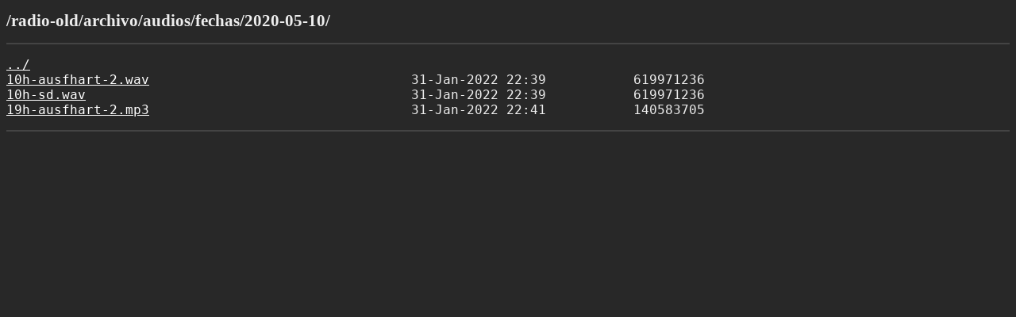

--- FILE ---
content_type: text/html
request_url: https://haztecaso.com/radio-old/archivo/audios/fechas/2020-05-10/
body_size: 509
content:
<!DOCTYPE html>
<html lang="en">
<head>

        <title>haztecaso autoindex</title>
        <meta charset="utf-8" />

        <meta name="viewport" content="width=device-width, initial-scale=1.0">
	<style>
		body{ background:#282828;color:#eee;}
		a{ color:white;}
		pre{
			font-size:12pt;
		}
		hr{
			border-style: solid;
			border-color: #444;
			border-width: #444;
		}
		h1{
			font-size:16pt;
		}
	</style>

</head>
<body>
<div class="container">
<html>
<head><title>Index of /radio-old/archivo/audios/fechas/2020-05-10/</title></head>
<body>
<h1>Index of /radio-old/archivo/audios/fechas/2020-05-10/</h1><hr><pre><a href="../">../</a>
<a href="10h-ausfhart-2.wav">10h-ausfhart-2.wav</a>                                 31-Jan-2022 22:39           619971236
<a href="10h-sd.wav">10h-sd.wav</a>                                         31-Jan-2022 22:39           619971236
<a href="19h-ausfhart-2.mp3">19h-ausfhart-2.mp3</a>                                 31-Jan-2022 22:41           140583705
</pre><hr></body>
</html>
</div> <!-- container -->

<script type="text/javascript">
	document.querySelector("h1").innerHTML = document.querySelector("h1").innerHTML.split(" ").slice(2).join(" ");
</script>

</body>
</html>

